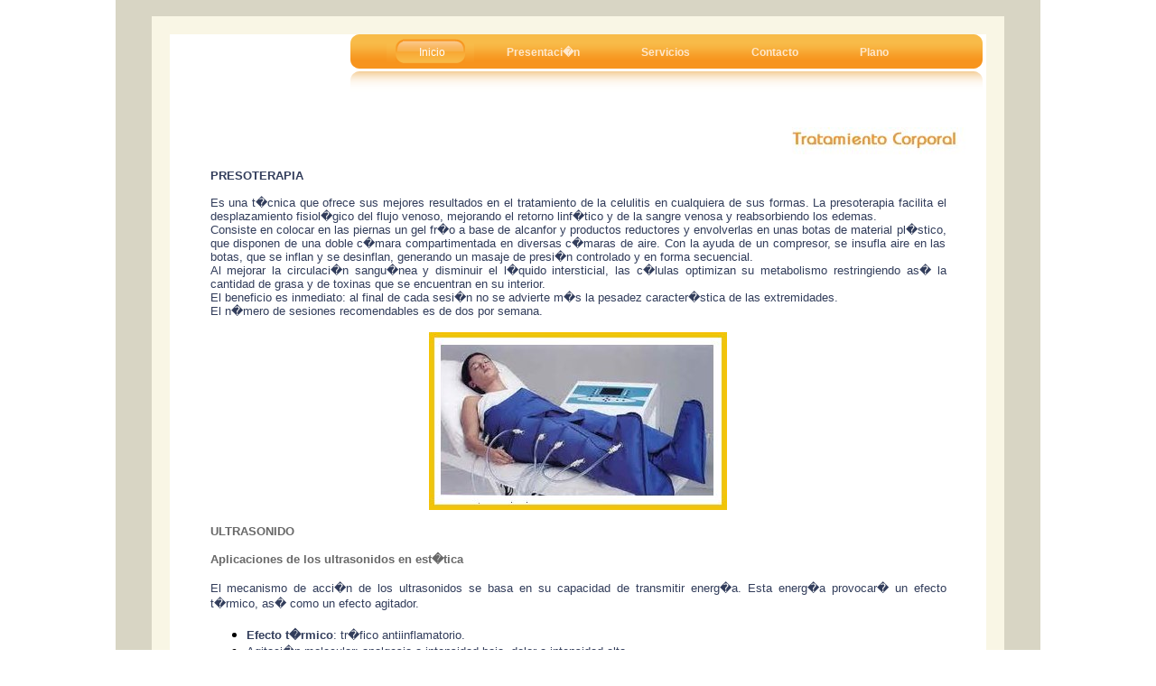

--- FILE ---
content_type: text/html; charset=utf-8
request_url: https://mitlaser.com.ar/tratamiento_corporal1.htm
body_size: 23930
content:
<html>

<head>
<meta http-equiv="Content-Language" content="es">
<meta http-equiv="Content-Type" content="text/html; charset=windows-1252">
<title>Mitlaser</title>
<style>
<!--
.c {
	MARGIN: 0px 8px; BACKGROUND: #fff8e7
}
#tads {
	MARGIN-BOTTOM: 8px !important
}
LI {
	PADDING-BOTTOM: 0px; MARGIN: 0px; PADDING-LEFT: 0px; PADDING-RIGHT: 0px; PADDING-TOP: 0px
}
LI {
	BORDER-BOTTOM: 0px; BORDER-LEFT: 0px; PADDING-BOTTOM: 0px; MARGIN: 0px; PADDING-LEFT: 0px; PADDING-RIGHT: 0px; BORDER-TOP: 0px; BORDER-RIGHT: 0px; PADDING-TOP: 0px
}
LI {
	LINE-HEIGHT: 1.2
}
OL LI {
	LIST-STYLE-TYPE: none; LIST-STYLE-IMAGE: none
}
.c LI {
	PADDING-BOTTOM: 0px; MARGIN: 0px; PADDING-LEFT: 8px; PADDING-RIGHT: 3px; PADDING-TOP: 0px
}
#tads LI {
	PADDING-BOTTOM: 1px; PADDING-LEFT: 0px; PADDING-RIGHT: 0px; PADDING-TOP: 1px
}
#tads LI.tal {
	PADDING-BOTTOM: 1px; PADDING-LEFT: 0px; PADDING-RIGHT: 0px; PADDING-TOP: 14px
}
DIV.vsc {
	POSITION: relative; WIDTH: 100%; DISPLAY: inline-block
}
DIV.vsta {
	DISPLAY: block
}
DIV.vsta {
	Z-INDEX: 0
}
.med {
	PADDING-BOTTOM: 0px; MARGIN: 0px; PADDING-LEFT: 0px; PADDING-RIGHT: 0px; FONT-SIZE: medium; FONT-WEIGHT: normal; PADDING-TOP: 0px
}
#res {
	MARGIN: 0px 16px; PADDING-RIGHT: 1em
}
#res {
	BORDER-BOTTOM: 0px; BORDER-LEFT: 0px; PADDING-BOTTOM: 0px; MARGIN: 0px; PADDING-LEFT: 8px; PADDING-RIGHT: 8px; BORDER-TOP: 0px; BORDER-RIGHT: 0px; PADDING-TOP: 4px
}
LI.g {
	FONT-FAMILY: arial, sans-serif; FONT-SIZE: small
}
LI.g {
	MARGIN-TOP: 0px; MARGIN-BOTTOM: 14px
}
.s {
	MAX-WIDTH: 42em
}
-->
</style>
<link href="rhm1.css" rel="stylesheet" type="text/css" media="screen" />
</head>

<body topmargin="0" leftmargin="0" rightmargin="0" bottommargin="0">

<div align="center">
	<table border="0" cellpadding="0" cellspacing="0" width="1024" bordercolor="#990000" height="646" id="table1" bgcolor="#D8D5C4">
		<tr>
			<td valign="top">
			<div align="center">
				&nbsp;<table border="0" cellpadding="20" cellspacing="0" width="922" bordercolor="#990000" bgcolor="#F9F6E5" height="599" id="table2">
					<tr>
						<td valign="top">
						<div align="left">
							<table border="0" cellpadding="0" cellspacing="0" width="99%" bordercolor="#990000" id="table3">
								<tr>
									<td width="173" bgcolor="#FFFFFF" valign="top">
							<table border="0" cellpadding="0" cellspacing="0" width="99%" bordercolor="#990000" id="table9">
								<tr>
									<td width="173" bgcolor="#FFFFFF" valign="top">
									<p align="center">
									<object classid="clsid:D27CDB6E-AE6D-11cf-96B8-444553540000" codebase="http://download.macromedia.com/pub/shockwave/cabs/flash/swflash.cab#version=6,0,29,0" width="200" height="100" align="right">
              <param name="movie" value="images/logo_cabecera.swf">
              <param name="quality" value="high">
              <embed src="images/logo_cabecera.swf" quality="high" pluginspage="http://www.macromedia.com/go/getflashplayer" type="application/x-shockwave-flash" width="200" height="100"></embed>
            </object>
</td>
									<td valign="top" bgcolor="#FFFFFF">
									<div class="rhm1">
<div class="rhm1-right"></div>
<div class="rhm1-left"></div>
<div class="rhm1-bg" style="width: 663px; height: 64px">
<ul>
	<li class="current"><a href="index.htm" style="text-decoration: none"><span style="font-weight: 400">
	Inicio</span></a></li>
	<li><a href="presentacion.htm" style="text-decoration: none"><span>Presentaci�n</span></a><a href="servicios.htm" style="text-decoration: none"><span>Servicios</span></a></li>	
	<li><a href="contacto.php" style="text-decoration: none"><span>Contacto</span></a><a href="ubicacion.htm" style="text-decoration: none"><span>Plano</span></a></li>	
</ul>
</div>
</div>
									</td>
								</tr>
							</table>
</td>
									<td valign="top" bgcolor="#FFFFFF">
									&nbsp;</td>
								</tr>
							</table>
							<div align="left">
								<table border="0" cellpadding="0" cellspacing="0" width="100%" bordercolor="#FF9966" id="table5">
									<tr>
										<td width="76%" bgcolor="#FFFFFF">
										<div align="center">
											<table border="0" cellpadding="0" cellspacing="3" width="893" bordercolor="#990000" id="table6" height="438">
												<tr>
													<td width="887" bgcolor="#FFFFFF" valign="top">
													<p align="right">
													<a name="tope"></a>
													<img border="0" src="images/tratamiento%20corporal%20mini.jpg" width="227" height="30"><blockquote>
														<p align="justify">
															<b>
															<font face="Verdana,sans-serif" size="2" color="#323D5B">
															<a name="presoterapia">
															</a>PRESOTERAPIA&nbsp; <br>
															</font>
															</b>
															<font face="Verdana,sans-serif" size="2" color="#323D5B">
															<br>
															Es una t�cnica que 
															ofrece sus mejores 
															resultados en el 
															tratamiento de la 
															celulitis en 
															cualquiera de sus 
															formas. La 
															presoterapia 
															facilita el 
															desplazamiento 
															fisiol�gico del 
															flujo venoso, 
															mejorando el retorno 
															linf�tico y de la 
															sangre venosa y 
															reabsorbiendo los 
															edemas.<br>
															Consiste en colocar 
															en las piernas un 
															gel fr�o a base de 
															alcanfor y productos 
															reductores y 
															envolverlas en unas 
															botas de material 
															pl�stico, que 
															disponen de una 
															doble c�mara 
															compartimentada en 
															diversas c�maras de 
															aire. Con la ayuda 
															de un compresor, se 
															insufla aire en las 
															botas, que se inflan 
															y se desinflan, 
															generando un masaje 
															de presi�n 
															controlado y en 
															forma secuencial.<br>
															Al mejorar la 
															circulaci�n 
															sangu�nea y 
															disminuir el l�quido 
															intersticial, las 
															c�lulas optimizan su 
															metabolismo 
															restringiendo as� la 
															cantidad de grasa y 
															de toxinas que se 
															encuentran en su 
															interior.<br>
															El beneficio es 
															inmediato: al final 
															de cada sesi�n no se 
															advierte m�s la 
															pesadez 
															caracter�stica de 
															las extremidades.<br>
															El n�mero de 
															sesiones 
															recomendables es de 
															dos por semana.</font><p align="center">
															<img border="0" src="images/presoterapia.jpg" width="330" height="197"><p class="MsoNormal" style="line-height: normal; margin-bottom: .0001pt">
															<b>
															<span lang="ES-AR" style="font-family: Verdana,sans-serif; color: #686868">
															<font size="2">
															<a name="ultrasonido">
															</a>ULTRASONIDO</font></span></b></p>
														<p class="MsoNormal" style="line-height: normal; margin-bottom: .0001pt">
															<b>
															<span lang="ES-AR" style="font-family: Verdana,sans-serif; color: #686868">
															<font size="2">
															A</font></span></b><span lang="es-ar"><font size="2" color="#686868"><b><span style="font-family: Verdana,sans-serif">plicaciones 
															de los ultrasonidos 
															en est�tica</span></b></font></span></p>
															<p class="MsoNormal" style="text-align: justify; line-height: 12.75pt">
															<span lang="ES-AR" style="font-family: Verdana,sans-serif; color: #323D5B">
															<font size="2">El 
															mecanismo de acci�n 
															de los ultrasonidos 
															se basa en su 
															capacidad de 
															transmitir energ�a. 
															Esta energ�a 
															provocar� un efecto 
															t�rmico, as� como un 
															efecto agitador.</font></span></p>
															<ul>
																<li>
																<p class="MsoNormal" style="margin-top: 0; margin-bottom: 0" align="justify">
																<span lang="ES-AR" style="font-family: Verdana,sans-serif; color: #323D5B">
																<font size="2">
																<b>Efecto t�rmico</b>: 
																tr�fico 
																antiinflamatorio.
																</font></span>
																</li>
																<li>
																<p class="MsoNormal" style="margin-top: 0; margin-bottom: 0" align="justify">
																<span lang="ES-AR" style="font-family: Verdana,sans-serif; color: #323D5B">
																<font size="2">Agitaci�n 
																molecular: 
																analgesia a 
																intensidad baja, 
																dolor a 
																intensidad alta.
																</font></span>
																</li>
																<li>
																<p class="MsoNormal" style="margin-top: 0; margin-bottom: 0" align="justify">
																<span lang="ES-AR" style="font-family: Verdana,sans-serif; color: #323D5B">
																<font size="2">Aumento de las 
																reacciones 
																metab�licas
																</font></span>
																</li>
																<li>
																<p class="MsoNormal" style="margin-top: 0; margin-bottom: 0" align="justify">
																<span lang="ES-AR" style="font-family: Verdana,sans-serif; color: #323D5B">
																<font size="2">Efecto 
																vasodilatador
																</font></span>
																</li>
																<li>
																<p class="MsoNormal" style="line-height: 11.25pt; margin-top: 0; margin-bottom: 0" align="justify">
																<span lang="ES-AR" style="font-family: Verdana,sans-serif; color: #323D5B">
																<font size="2">
																<b>Acci�n 
																coloidoqu�mica</b>: 
																GEL a SOL de los 
																exudados de la 
																celulitis. 
																Modificaci�n de 
																las estructuras 
																coloidales, se 
																produce una 
																despolimerizaci�n 
																o fragmentaci�n 
																de las mol�culas 
																grandes, de modo 
																que disminuye la 
																viscosidad del 
																medio. </font>
																</span></li>
																<li>
																<p class="MsoNormal" style="line-height: 11.25pt; margin-top: 0; margin-bottom: 0" align="justify">
																<span lang="ES-AR" style="font-family: Verdana,sans-serif; color: #323D5B">
																<font size="2">
																<b>Acci�n 
																antif�brina</b>: 
																enfermedad de 
																Dupuytren, 
																queloides,
																</font></span>
																<span style="font-family: Verdana,sans-serif; text-decoration: none" lang="ES-AR">
																<font size="2" color="#000000">celulitis</font></span><span lang="ES-AR" style="font-family: Verdana,sans-serif; color: #323D5B"><font size="2"> 
																y Medicina 
																est�tica en 
																general. </font>
																</span></li>
																<li>
																<p class="MsoNormal" style="line-height: 11.25pt; margin-top: 0; margin-bottom: 0" align="justify">
																<span lang="ES-AR" style="font-family: Verdana,sans-serif; color: #323D5B">
																<font size="2">Se produce un 
																aumento de la 
																circulaci�n 
																sangu�nea en la 
																zona tratada, 
																debido en parte 
																al efecto 
																t�rmico y por la 
																liberaci�n de 
																sustancias 
																vasodilatadoras. 
																Como 
																consecuencia se 
																favorece la 
																activaci�n del 
																metabolismo 
																local.</font></span></li>
															</ul>
															<p class="MsoNormal" style="text-align: justify; line-height: 12.75pt">
															<span lang="ES-AR" style="font-family: Verdana,sans-serif; color: #323D5B">
															<font size="2">Generalmente se 
															aplican mediante un 
															cabezal de peque�o 
															di�metro, que se 
															traslada lentamente 
															en forma circular 
															sobre la zona a 
															tratar, para mejor 
															distribuci�n de la 
															energ�a y evitar el 
															sobrecalentamiento.</font></span></p>
															<p class="MsoNormal" style="text-align: justify; line-height: 12.75pt">
															<span lang="ES-AR" style="font-family: Verdana,sans-serif; color: #323D5B">
															<font size="2">Los 
															utilizamos para:</font></span></p>
															<span lang="es-ar">
															<font face="Verdana,sans-serif" size="2" color="#323D5B">
															
															<ul>
																<li>
Tonificaci�n de la 
															piel. <br></li>
															<li>Acn�. <br></li>

															<li>Queloides, Dupuytren, 
															etc. <br></li>

															<li>Celulitis. Los 
															ultrasonidos 
															constituyen una 
															nueva v�a posible en 
															el tratamiento 
															localizado de la 
															celulitis, que han 
															venido 
															experiment�ndose con 
															resultados altamente 
															satisfactorios. <br></li>

															<li>Edemas y trastornos 
															circulatorios 
															localizados. <br></li>

															<li>Varices. <br></li>

															<li>Contractura capsular 
															en la mama 
															post-implante de 
															pr�tesis. <br></li>

															<li>Lipoescultura. <br></li>

															<li>Cicatrices 
															recientes. <br></li>

															<li>Tendinitis y 
															bursitis. </font></li>

															</span></p>
															<span lang="es-ar">
															<font face="Verdana,sans-serif" size="2" color="#323D5B">
															<li>Ci�tica, lumbalgia, 
															fibrosis, 
															contracturas, etc.<br></li>

															</font></span>
															</ul>
															<p>
															<span lang="ES-AR" style="font-family: Verdana,sans-serif; color: #323D5B">
															<font size="2">Est�n 
															contraindicados en:</font></span></p>
															<blockquote>
																<ul>
																	<li>
																	<p class="MsoNormal" style="text-indent: -18.0pt; line-height: 100%; margin-top: 0; margin-bottom:0">
																	<span lang="ES-AR" style="font-family: Verdana,sans-serif; color: #323D5B">
																	<font size="2">Zonas 
															isqu�micas. </font>
																	</span></p>
																	</li>
																	<li>
																	<p class="MsoNormal" style="text-indent: -18.0pt; line-height: 100%; margin-top: 0; margin-bottom:0">
																	<span lang="ES-AR" style="font-family: Verdana,sans-serif; color: #323D5B">
																	<font size="2">Trastornos de la 
															sensibilidad. </font>
																	</span></p>
																	</li>
																	<li>
																	<p class="MsoNormal" style="text-indent: -18.0pt; line-height: 100%; margin-top: 0; margin-bottom:0">
																	<span lang="ES-AR" style="font-family: Verdana,sans-serif; color: #323D5B">
																	<font size="2">Inflamaciones 
															agudas. </font>
																	</span></p>
																	</li>
																	<li>
																	<p class="MsoNormal" style="text-indent: -18.0pt; line-height: 100%; margin-top: 0; margin-bottom:0">
																	<span lang="ES-AR" style="font-family: Verdana,sans-serif; color: #323D5B">
																	<font size="2">Tumores. 
																	</font>
																	</span></p>
																	</li>
																	<li>
																	<p class="MsoNormal" style="text-indent: -18.0pt; line-height: 100%; margin-top: 0; margin-bottom:0">
																	<span lang="ES-AR" style="font-family: Verdana,sans-serif; color: #323D5B">
																	<font size="2">Abdomen en embarazo.
																	</font>
																	</span></p>
																	</li>
																	<li>
																	<p class="MsoNormal" style="text-indent: -18.0pt; line-height: 100%; margin-top: 0; margin-bottom:0">
																	<span lang="ES-AR" style="font-family: Verdana,sans-serif; color: #323D5B">
																	<font size="2">Globos oculares, 
															cerca de los o�dos y 
															cerebro. </font>
																	</span></p>
																	</li>
																</ul>
															</blockquote>
															<p align="justify">
														<font face="Verdana" size="2">
														<a name="laserlipolisis">
														</a><b>LASERLIPOLISIS</b><br>
														<br>Laserlip�lisis es 
															la t�cnica m�s 
															avanzada de 
															lipoescultura. <br>Se anestesia 
															localmente al 
															paciente y se le 
															introduce una fibra 
															�ptica que act�a 
															sobre el tejido 
															graso. Esa fibra 
															�ptica permite el 
															paso de un haz de 
															luz concentrado que 
															s�lo es atra�do por 
															tejidos amarillos. 
															Al ser el tejido 
															graso lo �nico de 
															color amarillo bajo 
															la piel, los otros 
															tejidos quedan 
															inmunes y no se 
															produce p�rdida de 
															sangre por rotura de 
															los vasos sangu�neos. 
															El l�ser, aumentando 
															la temperatura, 
															transforma la grasa 
															en una sustancia 
															oleosa semil�quida 
															que puede ser 
															absorbida y retirada 
															naturalmente.<br><br>El paciente para 
															optimizar debe 
															recibir masajes de 
															drenaje linf�tico, 
															usar faja para 
															afirmar y moldear la 
															nueva silueta y 
															realizar una dieta 
															durante las 4 
															semanas siguientes 
															al procedimiento. 
															Reci�n al mes de 
															realizada la 
															laserlip�lisis puede 
															apreciarse el 
															resultado final.<br>
														<br>Este tratamiento 
															posee ciertas 
															ventajas: <br><br>a) requiere s�lo 
															anestesia local. <br>
														b) es un tratamiento 
														ambulatorio y sin 
														internaci�n. <br>c) 
														Produce menor 
														inflamaci�n y dolor 
														postoperatorio.<br>d) no deja hematomas 
															y conlleva un m�nimo 
															riesgo de sangrado, 
															ya que con esta 
															t�cnica no se 
															lesionan los<br>&nbsp;&nbsp;&nbsp; vasos 
														sangu�neos. 
														<br>e) Gracias a la luz 
															del l�ser sobre la 
															piel, se logra una 
															regeneraci�n del 
															col�geno que mejora 
															la firmeza y<br>&nbsp;&nbsp;&nbsp; elasticidad en la dermis y la p�rdida de flacidez. 
														<br>f) Los resultados se 
															pueden comenzar a 
															apreciar una semana 
															despu�s de la 
															operaci�n aunque hay 
															que dejar<br>&nbsp;&nbsp; pasar m�s tiempo para conocer los resultados finales. 
														<br>g) Por �ltimo, estos 
															resultados son 
															duraderos: Las 
															c�lulas grasas son 
															eliminadas y en 
															pacientes adultos no
															<br>&nbsp;&nbsp; vuelven a regenerarse ni depositarse en las zonas tratadas.<br>h) Modela el �rea 
															tratada.<br><br>Como conclusi�n 
															podemos distinguir 
															que la 
															l�ser-lip�lisis es 
															ideal para el 
															tratamiento de �reas 
														del cuerpo donde se 
														acumulan peque�as 
														cantidades de grasa y no 
														pueden eliminarse con 
														ejercicio f�sico.
															<br><br>El cambio principal 
															se encuentra en la 
															tecnolog�a que se 
															utiliza y los 
															resultados que se 
															obtienen, ya que 
															resulta ser m�s 
															eficaz y menos 
															invasiva, con 
															resultados m�s 
															inmediatos.</font><p align="justify">
														<font face="Verdana" size="2">
														<br>&nbsp;</font><div align="center">
												<table border="1" cellpadding="0" cellspacing="0" width="815" bordercolor="#FFCC66" id="table10">
													<tr>
														<td width="21" bgcolor="#FFCC66">
														<a href="#tope">
														<img border="0" src="images/a_tope.jpg" width="17" height="17"></a></td>
														<td width="245" bgcolor="#FFCC66">
														<font face="Verdana" size="2" color="#FFFFFF">
														<b>
														&nbsp;</b></font><font face="Verdana" size="2">tope</font></td>
														<td width="97" bgcolor="#FFCC66">
														<p align="right">&nbsp;</td>
														<td width="97" bgcolor="#FFCC66">
														<p align="right">
														<font face="Verdana" size="2">
														<a href="servicios.htm">
														<img border="0" src="images/a_back.gif" width="17" height="17"></a></font></td>
														<td width="170" bgcolor="#FFCC66">
														<b>
														<font face="Verdana" size="2" color="#FFFFFF">volver 
														a servicios</font></b></td>
														<td width="170" bgcolor="#FFCC66">
														&nbsp;</td>
														<td width="214" bgcolor="#FFCC66">
														<p align="right">
														<font face="Verdana" size="2">
														sigue </font></td>
														<td width="55" bgcolor="#FFCC66">
														<p align="center">
														<a href="ozonoterapia.htm">
														<img border="0" src="images/a_next.jpg" width="17" height="17" align="left"></a></td>
													</tr>
												</table>
											</div>
													</blockquote>
													</td>
												</tr>
												</table>
										</div>
</td>
									</tr>
									</table>
								<div align="left">
									<table border="0" cellpadding="0" cellspacing="0" width="99%" bordercolor="#990000" bgcolor="#FFFFFF" id="table7">
										<tr>
											<td bgcolor="#F9F6E5">
											<div align="center">
												<table border="0" cellpadding="0" cellspacing="0" width="86%" bordercolor="#990000" id="table8">
													<tr>
														<td bgcolor="#D8D5C4">
											<font face="Tahoma" size="2">
											Mitlaser�2011 - Todos los derechos 
											reservados<br>
											Hosting -Dise�o :
											<a target="_blank" href="http://www.drwebservicios.com.ar">
											Drwebservicios</a></font></td>
														<td bgcolor="#D8D5C4" width="216">
											<font face="Tahoma" size="2">
											<a href="mailto:info@mitlaser.com.ar">
											info@mitlaser.com.ar</a><br>
											Tel: 4865-0201</font></td>
													</tr>
												</table>
											</div>
&nbsp;</td>
										</tr>
										</table>
								</div>
							</div>
						</div>
						</td>
					</tr>
				</table>
				<p>&nbsp;</div>
			</td>
		</tr>
	</table>
</div>

</body>

</html>

--- FILE ---
content_type: text/css
request_url: https://mitlaser.com.ar/rhm1.css
body_size: 1389
content:
/* ---------------------- Gloss orange nav ---------------------- */
.rhm1{
	width:700px;
	height:64px;
	margin:0 auto;
	background:url(images/rhm1_bg.gif) repeat-x;		
}
.rhm1-left{
	background:url(images/rhm1_l.gif) no-repeat;
	width:15px;
	height:64px;
	float:left;
}
.rhm1-right{
	background:url(images/rhm1_r.gif) no-repeat;
	width:15px;
	height:64px;
	float:right;
}
.rhm1-bg{
	background:url(images/rhm1_bg.gif) repeat-x;
	height:64px;
}
.rhm1-bg ul{
	list-style:none;
	margin:0 auto;
}
.rhm1-bg li{
	float:left;
	list-style:none;
}
.rhm1-bg li a{
	float:left;
	display:block;
	color:#ffe8cc;
	text-decoration:none;
	font:12px 'Lucida Sans', sans-serif;
	font-weight:bold;
	padding:0 0 0 18px;
	height:64px;
	line-height:40px;
	text-align:center;
	cursor:pointer;	
}
.rhm1-bg li a span{
	float:left;
	display:block;
	padding:0 32px 0 18px;
}
.rhm1-bg li.current a{
	color:#fff;
	background:url(images/rhm1_hover_l.gif) no-repeat left 5px;
}
.rhm1-bg li.current a span{
	color:#fff;
	background:url(images/rhm1_hover_r.gif) no-repeat right 5px;
}
.rhm1-bg li a:hover{
	color:#fff;
	background:url(images/rhm1_hover_l.gif) no-repeat left 5px;
}
.rhm1-bg li a:hover span{
	color:#fff;
	background:url(images/rhm1_hover_r.gif) no-repeat right 5px;
}
/* ---------------------- END Gloss orange nav ---------------------- */